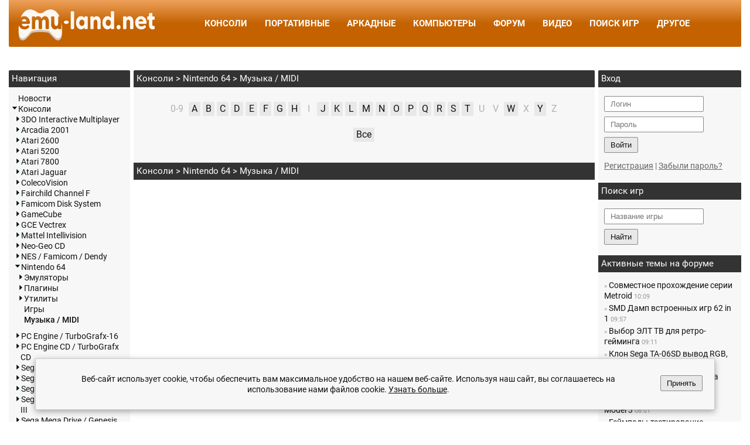

--- FILE ---
content_type: text/html; charset=UTF-8
request_url: https://www.emu-land.net/consoles/n64/midi
body_size: 7150
content:
<!DOCTYPE html>
<html lang="ru">
	<head>
		<title>Музыка / MIDI из игр Nintendo 64 :: Emu-Land.net</title>
		<meta http-equiv="content-type" content="text/html; charset=utf-8" />
		<meta name="description" content="Emu-Land.net - Ретрогейминг, Игры (РОМы) и Эмуляторы для старых приставок и компьютеров, nintendo 64, emulator nintendo 64, эмулятор nintendo 64, midi, музыка" />
						<link rel="stylesheet" type="text/css" href="//static.emu-land.net/css/common.css?v=1762285083" media="screen" />
		<link href="/favicon.png" rel="icon">
							<link rel="alternate" hreflang="en" href="https://www.emu-land.net/en/consoles/n64/midi" />
							<link rel="alternate" hreflang="ru" href="https://www.emu-land.net/consoles/n64/midi" />
							<link rel="alternate" hreflang="x-default" href="https://www.emu-land.net/consoles/n64/midi" />
				<meta name="viewport" content="width=device-width, initial-scale=1" />
										
	</head>
	<body>
		<header>
	<div class="container">
		<div class="menu-wrapper">
			<a href="/" class="logo">
				<div class="img" title="На главную"></div>
			</a>
			<div class="menu">
				<ul>
					<li><a href="/consoles">Консоли</a></li><li><a href="/portable">Портативные</a></li><li><a href="/arcade">Аркадные</a></li><li><a href="/computers">Компьютеры</a></li><li><a href="/forum">Форум</a></li><li><a href="/video">Видео</a></li><li><a href="/search_games">Поиск игр</a></li><li class="has-submenu"><span>Другое</span><ul class="submenu"><li class="back"><span>Назад</span></li><li><a href="/forum/index.php/topic,71743.0.html">Обзоры игр</a></li><li><a href="/gallery">Галерея</a></li><li><a href="/library">Библиотека</a></li><li><a href="/emulators">Мультисистемные эмуляторы</a></li><li><a href="/soft">Программы</a></li><li><a href="/gamebit">Game Bit</a></li><li><a href="/faq">FAQ</a></li><li><a href="/articles">Статьи</a></li><li><a href="/links">Ссылки</a></li><li><a href="/team">Команда</a></li><li><a href="/en">In English</a></li></ul></li>				</ul>
			</div>
			<div class="menu-btn">
				<div class="toggle-menu" id="toggle-menu">
					<div class="bar1"></div>
					<div class="bar2"></div>
					<div class="bar3"></div>
				</div>
			</div>
		</div>
	</div>
</header>
			<div class="container">
		<div style="text-align: center; width: 100%; margin: 20px 0 10px; overflow: hidden;">
			<div id='zone_1658810440' ></div>
			<script>
						(function (w, d, o, g, r, a, m) {
							var cid = 'zone_1658810440';
							w[r] = w[r] || function () {
								(w[r + 'l'] = w[r + 'l'] || []).push(arguments)
							};
							function e(b, w, r) {
								if ((w[r + 'h'] = b.pop()) && !w.ABN) {
									var a = d.createElement(o), p = d.getElementsByTagName(o)[0];
									a.async = 1;
									a.src = 'https://cdn.' + w[r + 'h'] + '/libs/e.js';
									a.onerror = function () {
										e(g, w, r)
									};
									p.parentNode.insertBefore(a, p)
								}
							}
							e(g, w, r);
							w[r](cid, {id: 1658810440, domain: w[r + 'h']});
						})(window, document, 'script', ['trafficbass.com'], 'ABNS');
			</script>
		</div>
	</div>
<div class="container">
<div id="content">
	<div id="row_center">
		<div class="path"><a href="/consoles">Консоли</a> &gt; <a href="/consoles/n64">Nintendo 64</a> &gt; Музыка / MIDI</div><div class="pagelist" id="pagelist_top">
	<div class="abc"><span>0-9</span> <a href="/consoles/n64/midi/a">A</a> <a href="/consoles/n64/midi/b">B</a> <a href="/consoles/n64/midi/c">C</a> <a href="/consoles/n64/midi/d">D</a> <a href="/consoles/n64/midi/e">E</a> <a href="/consoles/n64/midi/f">F</a> <a href="/consoles/n64/midi/g">G</a> <a href="/consoles/n64/midi/h">H</a> <span>I</span> <a href="/consoles/n64/midi/j">J</a> <a href="/consoles/n64/midi/k">K</a> <a href="/consoles/n64/midi/l">L</a> <a href="/consoles/n64/midi/m">M</a> <a href="/consoles/n64/midi/n">N</a> <a href="/consoles/n64/midi/o">O</a> <a href="/consoles/n64/midi/p">P</a> <a href="/consoles/n64/midi/q">Q</a> <a href="/consoles/n64/midi/r">R</a> <a href="/consoles/n64/midi/s">S</a> <a href="/consoles/n64/midi/t">T</a> <span>U</span> <span>V</span> <a href="/consoles/n64/midi/w">W</a> <span>X</span> <a href="/consoles/n64/midi/y">Y</a> <span>Z</span> </div>
	<div class="add"><a href="/consoles/n64/midi/all">Все</a> </div>
	<div class="num"></div>
</div>
<div class="path"><a href="/consoles">Консоли</a> &gt; <a href="/consoles/n64">Nintendo 64</a> &gt; Музыка / MIDI</div></div>
<div id="row_left">
	<div id="side-menu" class="menu mobile_hide">
		
<div class="hmenu">Навигация</div>
<div class="mcnt">
<div class="mbl">
<div class="mbut"></div><div class="mlnk"><a href="/">Новости</a></div>
<div class="mbuto" id="ctrl_7" onclick="sub_menu_ajax('7')"></div><div class="mlnk"><a onclick="sub_menu_ajax('7'); return false;" href="/consoles">Консоли</a></div>
<div id="mb_7" class="mbl"><div class="mbutc" id="ctrl_62" onclick="sub_menu_ajax('62')"></div><div class="mlnk"><a onclick="sub_menu_ajax('62'); return false;" href="/consoles/3do">3DO Interactive Multiplayer</a></div>
<div id="mb_62" class="mbl" style="display: none;"></div>
<div class="mbutc" id="ctrl_321" onclick="sub_menu_ajax('321')"></div><div class="mlnk"><a onclick="sub_menu_ajax('321'); return false;" href="/consoles/arcadia">Arcadia 2001</a></div>
<div id="mb_321" class="mbl" style="display: none;"></div>
<div class="mbutc" id="ctrl_58" onclick="sub_menu_ajax('58')"></div><div class="mlnk"><a onclick="sub_menu_ajax('58'); return false;" href="/consoles/2600">Atari 2600</a></div>
<div id="mb_58" class="mbl" style="display: none;"></div>
<div class="mbutc" id="ctrl_59" onclick="sub_menu_ajax('59')"></div><div class="mlnk"><a onclick="sub_menu_ajax('59'); return false;" href="/consoles/5200">Atari 5200</a></div>
<div id="mb_59" class="mbl" style="display: none;"></div>
<div class="mbutc" id="ctrl_60" onclick="sub_menu_ajax('60')"></div><div class="mlnk"><a onclick="sub_menu_ajax('60'); return false;" href="/consoles/7800">Atari 7800</a></div>
<div id="mb_60" class="mbl" style="display: none;"></div>
<div class="mbutc" id="ctrl_61" onclick="sub_menu_ajax('61')"></div><div class="mlnk"><a onclick="sub_menu_ajax('61'); return false;" href="/consoles/jaguar">Atari Jaguar</a></div>
<div id="mb_61" class="mbl" style="display: none;"></div>
<div class="mbutc" id="ctrl_293" onclick="sub_menu_ajax('293')"></div><div class="mlnk"><a onclick="sub_menu_ajax('293'); return false;" href="/consoles/coleco">ColecoVision</a></div>
<div id="mb_293" class="mbl" style="display: none;"></div>
<div class="mbutc" id="ctrl_189" onclick="sub_menu_ajax('189')"></div><div class="mlnk"><a onclick="sub_menu_ajax('189'); return false;" href="/consoles/chaf">Fairchild Channel F</a></div>
<div id="mb_189" class="mbl" style="display: none;"></div>
<div class="mbutc" id="ctrl_253" onclick="sub_menu_ajax('253')"></div><div class="mlnk"><a onclick="sub_menu_ajax('253'); return false;" href="/consoles/famicom_disk_system">Famicom Disk System</a></div>
<div id="mb_253" class="mbl" style="display: none;"></div>
<div class="mbutc" id="ctrl_748" onclick="sub_menu_ajax('748')"></div><div class="mlnk"><a onclick="sub_menu_ajax('748'); return false;" href="/consoles/gamecube">GameCube</a></div>
<div id="mb_748" class="mbl" style="display: none;"></div>
<div class="mbutc" id="ctrl_295" onclick="sub_menu_ajax('295')"></div><div class="mlnk"><a onclick="sub_menu_ajax('295'); return false;" href="/consoles/vectrex">GCE Vectrex</a></div>
<div id="mb_295" class="mbl" style="display: none;"></div>
<div class="mbutc" id="ctrl_297" onclick="sub_menu_ajax('297')"></div><div class="mlnk"><a onclick="sub_menu_ajax('297'); return false;" href="/consoles/intellivision">Mattel Intellivision</a></div>
<div id="mb_297" class="mbl" style="display: none;"></div>
<div class="mbutc" id="ctrl_752" onclick="sub_menu_ajax('752')"></div><div class="mlnk"><a onclick="sub_menu_ajax('752'); return false;" href="/consoles/neogeocd">Neo-Geo CD</a></div>
<div id="mb_752" class="mbl" style="display: none;"></div>
<div class="mbutc" id="ctrl_8" onclick="sub_menu_ajax('8')"></div><div class="mlnk"><a onclick="sub_menu_ajax('8'); return false;" href="/consoles/dendy">NES / Famicom / Dendy</a></div>
<div id="mb_8" class="mbl" style="display: none;"></div>
<div class="mbuto" id="ctrl_17" onclick="sub_menu_ajax('17')"></div><div class="mlnk"><a onclick="sub_menu_ajax('17'); return false;" href="/consoles/n64">Nintendo 64</a></div>
<div id="mb_17" class="mbl"><div class="mbutc" id="ctrl_76" onclick="sub_menu_ajax('76')"></div><div class="mlnk"><a onclick="sub_menu_ajax('76'); return false;" href="/consoles/n64/emuls">Эмуляторы</a></div>
<div id="mb_76" class="mbl" style="display: none;"></div>
<div class="mbutc" id="ctrl_137" onclick="sub_menu_ajax('137')"></div><div class="mlnk"><a onclick="sub_menu_ajax('137'); return false;" href="/consoles/n64/plugins">Плагины</a></div>
<div id="mb_137" class="mbl" style="display: none;"></div>
<div class="mbutc" id="ctrl_114" onclick="sub_menu_ajax('114')"></div><div class="mlnk"><a onclick="sub_menu_ajax('114'); return false;" href="/consoles/n64/utils">Утилиты</a></div>
<div id="mb_114" class="mbl" style="display: none;"></div>
<div class="mbut"></div><div class="mlnk"><a href="/consoles/n64/roms">Игры</a></div>
<div class="mbut"></div><div class="mlnk"><a id="mact" href="/consoles/n64/midi">Музыка / MIDI</a></div>
</div>
<div class="mbutc" id="ctrl_66" onclick="sub_menu_ajax('66')"></div><div class="mlnk"><a onclick="sub_menu_ajax('66'); return false;" href="/consoles/pce">PC Engine / TurboGrafx-16</a></div>
<div id="mb_66" class="mbl" style="display: none;"></div>
<div class="mbutc" id="ctrl_1182" onclick="sub_menu_ajax('1182')"></div><div class="mlnk"><a onclick="sub_menu_ajax('1182'); return false;" href="/consoles/pcecd">PC Engine CD / TurboGrafx CD</a></div>
<div id="mb_1182" class="mbl" style="display: none;"></div>
<div class="mbutc" id="ctrl_45" onclick="sub_menu_ajax('45')"></div><div class="mlnk"><a onclick="sub_menu_ajax('45'); return false;" href="/consoles/32x">Sega 32x</a></div>
<div id="mb_45" class="mbl" style="display: none;"></div>
<div class="mbutc" id="ctrl_51" onclick="sub_menu_ajax('51')"></div><div class="mlnk"><a onclick="sub_menu_ajax('51'); return false;" href="/consoles/segacd">Sega CD / Mega CD</a></div>
<div id="mb_51" class="mbl" style="display: none;"></div>
<div class="mbutc" id="ctrl_63" onclick="sub_menu_ajax('63')"></div><div class="mlnk"><a onclick="sub_menu_ajax('63'); return false;" href="/consoles/dreamcast">Sega Dreamcast</a></div>
<div id="mb_63" class="mbl" style="display: none;"></div>
<div class="mbutc" id="ctrl_50" onclick="sub_menu_ajax('50')"></div><div class="mlnk"><a onclick="sub_menu_ajax('50'); return false;" href="/consoles/sms">Sega Master System / Mark III</a></div>
<div id="mb_50" class="mbl" style="display: none;"></div>
<div class="mbutc" id="ctrl_15" onclick="sub_menu_ajax('15')"></div><div class="mlnk"><a onclick="sub_menu_ajax('15'); return false;" href="/consoles/genesis">Sega Mega Drive / Genesis</a></div>
<div id="mb_15" class="mbl" style="display: none;"></div>
<div class="mbutc" id="ctrl_64" onclick="sub_menu_ajax('64')"></div><div class="mlnk"><a onclick="sub_menu_ajax('64'); return false;" href="/consoles/saturn">Sega Saturn</a></div>
<div id="mb_64" class="mbl" style="display: none;"></div>
<div class="mbutc" id="ctrl_1243" onclick="sub_menu_ajax('1243')"></div><div class="mlnk"><a onclick="sub_menu_ajax('1243'); return false;" href="/consoles/sg-1000">Sega SG-1000</a></div>
<div id="mb_1243" class="mbl" style="display: none;"></div>
<div class="mbutc" id="ctrl_65" onclick="sub_menu_ajax('65')"></div><div class="mlnk"><a onclick="sub_menu_ajax('65'); return false;" href="/consoles/psx">Sony PlayStation</a></div>
<div id="mb_65" class="mbl" style="display: none;"></div>
<div class="mbutc" id="ctrl_252" onclick="sub_menu_ajax('252')"></div><div class="mlnk"><a onclick="sub_menu_ajax('252'); return false;" href="/consoles/ps2">Sony PlayStation 2</a></div>
<div id="mb_252" class="mbl" style="display: none;"></div>
<div class="mbutc" id="ctrl_836" onclick="sub_menu_ajax('836')"></div><div class="mlnk"><a onclick="sub_menu_ajax('836'); return false;" href="/consoles/ps3">Sony PlayStation 3</a></div>
<div id="mb_836" class="mbl" style="display: none;"></div>
<div class="mbutc" id="ctrl_16" onclick="sub_menu_ajax('16')"></div><div class="mlnk"><a onclick="sub_menu_ajax('16'); return false;" href="/consoles/snes">Super Nintendo</a></div>
<div id="mb_16" class="mbl" style="display: none;"></div>
<div class="mbutc" id="ctrl_1005" onclick="sub_menu_ajax('1005')"></div><div class="mlnk"><a onclick="sub_menu_ajax('1005'); return false;" href="/consoles/wii">Wii</a></div>
<div id="mb_1005" class="mbl" style="display: none;"></div>
<div class="mbutc" id="ctrl_1154" onclick="sub_menu_ajax('1154')"></div><div class="mlnk"><a onclick="sub_menu_ajax('1154'); return false;" href="/consoles/wii_u">Wii U</a></div>
<div id="mb_1154" class="mbl" style="display: none;"></div>
<div class="mbutc" id="ctrl_782" onclick="sub_menu_ajax('782')"></div><div class="mlnk"><a onclick="sub_menu_ajax('782'); return false;" href="/consoles/xbox">Xbox</a></div>
<div id="mb_782" class="mbl" style="display: none;"></div>
<div class="mbutc" id="ctrl_903" onclick="sub_menu_ajax('903')"></div><div class="mlnk"><a onclick="sub_menu_ajax('903'); return false;" href="/consoles/xbox360">Xbox 360</a></div>
<div id="mb_903" class="mbl" style="display: none;"></div>
</div>
<div class="mbutc" id="ctrl_26" onclick="sub_menu_ajax('26')"></div><div class="mlnk"><a onclick="sub_menu_ajax('26'); return false;" href="/portable">Портативные</a></div>
<div id="mb_26" class="mbl" style="display: none;"></div>
<div class="mbutc" id="ctrl_19" onclick="sub_menu_ajax('19')"></div><div class="mlnk"><a onclick="sub_menu_ajax('19'); return false;" href="/arcade">Аркадные</a></div>
<div id="mb_19" class="mbl" style="display: none;"></div>
<div class="mbutc" id="ctrl_18" onclick="sub_menu_ajax('18')"></div><div class="mlnk"><a onclick="sub_menu_ajax('18'); return false;" href="/computers">Компьютеры</a></div>
<div id="mb_18" class="mbl" style="display: none;"></div>
<div class="mbutc" id="ctrl_1136" onclick="sub_menu_ajax('1136')"></div><div class="mlnk"><a onclick="sub_menu_ajax('1136'); return false;" href="/emulators">Другие эмуляторы</a></div>
<div id="mb_1136" class="mbl" style="display: none;"></div>
<div class="mbutc" id="ctrl_1074" onclick="sub_menu_ajax('1074')"></div><div class="mlnk"><a onclick="sub_menu_ajax('1074'); return false;" href="/video">Видео</a></div>
<div id="mb_1074" class="mbl" style="display: none;"></div>
<div class="mbutc" id="ctrl_1101" onclick="sub_menu_ajax('1101')"></div><div class="mlnk"><a onclick="sub_menu_ajax('1101'); return false;" href="/library">Библиотека</a></div>
<div id="mb_1101" class="mbl" style="display: none;"></div>
<div class="mbutc" id="ctrl_172" onclick="sub_menu_ajax('172')"></div><div class="mlnk"><a onclick="sub_menu_ajax('172'); return false;" href="/gamebit">Game Bit</a></div>
<div id="mb_172" class="mbl" style="display: none;"></div>
<div class="mbutc" id="ctrl_1162" onclick="sub_menu_ajax('1162')"></div><div class="mlnk"><a onclick="sub_menu_ajax('1162'); return false;" href="/gallery">Галерея</a></div>
<div id="mb_1162" class="mbl" style="display: none;"></div>
<div class="mbut"></div><div class="mlnk"><a href="/team">Команда</a></div>
<div class="mbut"></div><div class="mlnk"><a href="/articles">Статьи</a></div>
<div class="mbut"></div><div class="mlnk"><a href="/soft">Программы</a></div>
<div class="mbut"></div><div class="mlnk"><a href="/faq">FAQ</a></div>
<div class="mbut"></div><div class="mlnk"><a href="/links">Ссылки</a></div>
</div>
</div>
	</div>
				<div>
			<div class="hmenu">Играем по сети</div>
			<div class="sinfo">
				<p>Kaillera server:<br> &nbsp;gs.emu-land.net:27888</p>
				<p>Mednafen server:<br> &nbsp;gs.emu-land.net:4046</p>
				<p><a href="/forum/index.php/topic,72041.0.html">Подробнее...</a><p>
			</div>
		</div>
				<div>
	<div class="hmenu">Случайный скриншот</div>
	<div class="rand_screenshot">
		<span class="hand" onclick="goto('/portable/gba/roms/altered-beast-guardian-of-the-realms');" title="Игры Game Boy Advance: Altered Beast: Guardian of the Realms">
				<img src="//ss.emu-land.net/gba_pict/Altered Beast - Guardian of the Realms_08.png" alt="Altered Beast: Guardian of the Realms" width="85%">
			</span>		<p>Altered Beast: Guardian of the Realms<br><span>Игры Game Boy Advance</span></p>
	</div>
</div>				<div>
	<div class="hmenu">Случайное видео</div>
	<div class="rand_video">
		<a href="/video/dendy/zen_intergalactic_ninja.html" title="Zen Intergalactic Ninja: Прохождение Zen Intergalactic Ninja на сложности Hard.">
			<img src="//dl.emu-land.net/video/images/nes/zen_intergalactic_ninja_-_hz_tb.jpg" alt="Zen Intergalactic Ninja" width="85%">
		</a>
	</div>
</div>


	</div>
<div id="row_right">
	<div class="hmenu">Вход</div>
	<div class="rmenu">
					<div class="form-block">
				<form accept-charset="utf-8" method="post" action="https://www.emu-land.net/forum/index.php?action=login2">
					<input type="hidden" value="-1" name="cookielength">
					<input type="hidden" name="hash_passwrd" value="">
					<input type="hidden" name="da0088b66758" value="e965c70b9f4cc11fc4a495652735020c">
					<div class="form-group">
						<input placeholder="Логин" type="text" value="" name="user">
					</div>
					<div class="form-group">
						<input placeholder="Пароль" type="password" name="passwrd">
					</div>
					<div class="form-group form-btn">
						<button type="submit">Войти</button>
					</div>
				</form>
			</div>
			<div class="reg_link"><a href="https://www.emu-land.net/forum/index.php?action=register">Регистрация</a> | <a href="https://www.emu-land.net/forum/index.php?action=reminder">Забыли пароль?</a><br></div>
			</div>

	<div class="hmenu">Поиск игр</div>
		<div class="gmenu">
			<div class="form-block">
				<form method="get" action="/search_games">
					<div class="form-group">
						<input placeholder="Название игры" type="text" name="q" size="20">
					</div>
					<div class="form-group">
						<button type="submit">Найти</button>
					</div>
				</form>
			</div>
		</div>
		
				<div class="hmenu">Активные темы на форуме</div>
			<div class="lposts"><p class="topicid_43697"><span>&raquo;</span> <a href="https://www.emu-land.net/forum/index.php?topic=43697.msg1674081;topicseen#new" title="Я следующий сегодня завтра сыграю">Совместное прохождение серии Metroid</a> <span>10:09</span></p>
<p class="topicid_92296"><span>&raquo;</span> <a href="https://www.emu-land.net/forum/index.php?topic=92296.msg1674080;topicseen#new" title="С одной стороны, тема про железо 4 поколения, с другой вопрос все же о дампе встроенных игр, а это ближе к картриджам, как ни кр...">SMD Дамп встроенных игр 62 in 1</a> <span>09:57</span></p>
<p class="topicid_83830"><span>&raquo;</span> <a href="https://www.emu-land.net/forum/index.php?topic=83830.msg1674078;topicseen#new" title="https://www.avito.ru/rostov-na-donu/audio_i_video/televizor_sony_hiblack_trinitron_21_7941519535">Выбор ЭЛТ ТВ для ретро-гейминга</a> <span>09:11</span></p>
<p class="topicid_84496"><span>&raquo;</span> <a href="https://www.emu-land.net/forum/index.php?topic=84496.msg1674077;topicseen#new" title="Не 5 вольт размах. Размах - от 0 (чуть выше) до напряжения питания(чуть ниже). То есть близкое к напряжению питания. Таким образ...">Клон Sega TA-06SD вывод RGB, stereo и 60 герц NTSC</a> <span>08:47</span></p>
<p class="topicid_92295"><span>&raquo;</span> <a href="https://www.emu-land.net/forum/index.php?topic=92295.msg1674076;topicseen#new" title="Здесь почитай, с первой же страницы, https://www.emu-land.net/forum/index.php/topic,86295.0.html и ещё где-то обсуждалось. В общ...">Для чего меняют YM2612 на YM3438?</a> <span>08:34</span></p>
<p class="topicid_52014"><span>&raquo;</span> <a href="https://www.emu-land.net/forum/index.php?topic=52014.msg1674071;topicseen#new" title="https://play.google.com/store/apps/details?id=com.izzy2lost.super3">Supermodel - эмулятор Sega Model 3</a> <span>08:01</span></p>
<p class="topicid_89567"><span>&raquo;</span> <a href="https://www.emu-land.net/forum/index.php?topic=89567.msg1674070;topicseen#new" title="Цитата: Chaotix от Сегодня в 04:37:35постоянно хочется взять его прямые ручки и разогнутьуже привык ,заметил что держу пальцами,...">Геймпады-тестирование, личный опыт, мнения.</a> <span>07:53</span></p>
<p class="topicid_70877"><span>&raquo;</span> <a href="https://www.emu-land.net/forum/index.php?topic=70877.msg1674068;topicseen#new" title="Цитата: Maximum от Сегодня в 06:22:07Но когда к игре предъявляют претензию &quot;скучно&quot;, мне это претит. Когда игрушка представляет ...">Рассуждения об играх</a> <span>06:52</span></p>
<p class="topicid_73945"><span>&raquo;</span> <a href="https://www.emu-land.net/forum/index.php?topic=73945.msg1674067;topicseen#new" title="Цитата: woddy от Вчера в 20:04:50пришлось ритуально утилизироватьНе сразу понял. Это что, краска на корпусе приставки?">Ужасы нашего городка: убитые консоли и железо, кривые и бессмысленные моды.</a> <span>06:33</span></p>
<p class="topicid_92177"><span>&raquo;</span> <a href="https://www.emu-land.net/forum/index.php?topic=92177.msg1674062;topicseen#new" title="Цитата: Takamura-kun от Вчера в 14:36:15А чего мне ждать? Я прихожу сюда когда хочу, пишу где и когда хочу, что именно должно ме...">Прототип Sega Dreamcast. </a> <span>04:23</span></p>
<p class="topicid_79587"><span>&raquo;</span> <a href="https://www.emu-land.net/forum/index.php?topic=79587.msg1674061;topicseen#new" title="Цитата: Kokocuu от 23 Январь 2026, 12:57:15Подскажите, может кто сталкивался с такой же проблемой? Игра Super Mario Bros. Wonder...">Эмуляция Nintendo Switch</a> <span>02:16</span></p>
<p class="topicid_16864"><span>&raquo;</span> <a href="https://www.emu-land.net/forum/index.php?topic=16864.msg1674059;topicseen#new" title="Цитата: KASAISru от Вчера в 20:29:41нету норм дебаггера чтобы быстро запустить проверить результатЧем тебе Генсида или GPGX Debu...">[SMD] хакинг Dune: The Battle for Arrakis</a> <span>00:31</span></p>
<p class="topicid_92118"><span>&raquo;</span> <a href="https://www.emu-land.net/forum/index.php?topic=92118.msg1674056;topicseen#new" title="Цитата: Petenokor от Вчера в 23:30:18Я так понимаю, что и Коле, и Бену, чтобы подтвердить статус Избранного, теперь надо пройти ...">Соревнования по ретро-играм (Dendy Challenge, SkillTest, RGG-Battle)</a> <span>23:42</span></p>
<p class="topicid_9262"><span>&raquo;</span> <a href="https://www.emu-land.net/forum/index.php?topic=9262.msg1674052;topicseen#new" title="Американку пока не прошёл, мучаю вовсю. И вот сегодня впервые узрел глюк в 10-м уровне, как раз где третья гонка с крысой. Крысу...">[NES/GEN/SNES] Battletoads (прохождение и обсуждение)</a> <span>23:10</span></p>
<p class="topicid_91362"><span>&raquo;</span> <a href="https://www.emu-land.net/forum/index.php?topic=91362.msg1674045;topicseen#new" title="надо чтоб она начала VGM файлы писать с музыкой для приставок.">Нейросети, ИИ и всё, что с ними связано</a> <span>22:25</span></p>
</div>

			<div class="sidebar">
			<div class="adfinity_block_side"></div>
		</div>
	
			<div id="rightad">
			<script type="text/javascript">
<!--
var _acic={dataProvider:10,allowCookieMatch:false};(function(){var e=document.createElement("script");e.type="text/javascript";e.async=true;e.src="https://www.acint.net/aci.js";var t=document.getElementsByTagName("script")[0];t.parentNode.insertBefore(e,t)})()
//-->
</script> Автомобильные <a href="https://pol-z.ru/" target="_blank">новости авто</a> <!-- OK -->		</div>
	</div>


</div>


<footer>
	<div class="links">
		<ul>
							<li><a href="/copyright">DMCA / Правообладателям</a></li>
				<li><a href="/privacy-policy">Политика конфиденциальности</a></li>
					</ul>
	</div>
	<div class="copy">
		<p>При использовании материалов сайта указание ссылки на emu-land.net обязательно.<p>
						<p>[18+] 2002 - 2026 by <a href="/team">emu-land.net</a></p>
			</div>
	<div class="bottomad">  </div>
</footer>
<div class="policy-validation">
	<div class="form">
		<div class="message">
			Веб-сайт использует cookie, чтобы обеспечить вам максимальное удобство на нашем веб-сайте. Используя наш сайт, вы соглашаетесь на использование нами файлов cookie.&nbsp;<a target="_blank" href="/privacy-policy/">Узнать больше</a>.		</div>
		<div class="actions">
			<button id="accept_pv">Принять</button>
		</div>
	</div>
</div>
	<div class="change_lang" id="change_lang">
		<div class="dialog">
			<p>Want to switch to English version of the site?</p>
			<div class="buttons">
				<button id="change_lang_accept">Yes</button>
				<button id="change_lang_close">Close</button>
			</div>
		</div>
	</div>
	<div id='zone_1209945934' ></div>
	<script>
		(function (w, d, o, g, r, a, m) {
			var cid = 'zone_1209945934';
			w[r] = w[r] || function () {
				(w[r + 'l'] = w[r + 'l'] || []).push(arguments)
			};
			function e(b, w, r) {
				if ((w[r + 'h'] = b.pop()) && !w.ABN) {
					var a = d.createElement(o), p = d.getElementsByTagName(o)[0];
					a.async = 1;
					a.src = 'https://cdn.' + w[r + 'h'] + '/libs/e.js';
					a.onerror = function () {
						e(g, w, r)
					};
					p.parentNode.insertBefore(a, p)
				}
			}
			e(g, w, r);
			w[r](cid, {id: 1209945934, domain: w[r + 'h']});
		})(window, document, 'script', ['trafficbass.com'], 'ABNS');
	</script>
	</div>
<link rel="stylesheet" href="//static.emu-land.net/js/lib/baguetteBox.min.css">
<script src="//static.emu-land.net/js/lib/baguetteBox.js"></script>
<script src="//static.emu-land.net/js/common.js?v=1756245457"></script><!-- Google tag (gtag.js) -->
<script async src="https://www.googletagmanager.com/gtag/js?id=G-Z48NFRCSKK"></script>
<script>
	window.dataLayer = window.dataLayer || [];
	function gtag() {
		dataLayer.push(arguments);
	}
	gtag('js', new Date());
	gtag('config', 'G-Z48NFRCSKK');
</script>
</body>
</html>
